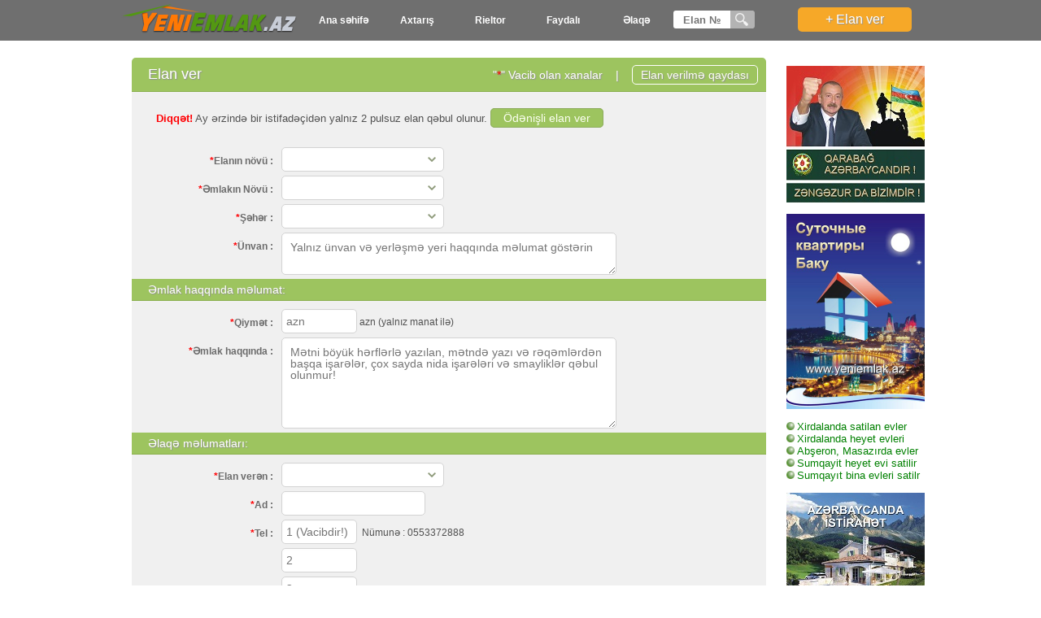

--- FILE ---
content_type: text/html; charset=UTF-8
request_url: https://yeniemlak.az/elan/yeni
body_size: 12442
content:
<!DOCTYPE html PUBLIC "-//W3C//DTD XHTML 1.0 Transitional//EN" "http://www.w3.org/TR/xhtml1/DTD/xhtml1-transitional.dtd">
<html xmlns="http://www.w3.org/1999/xhtml" xml:lang="en" lang="en">
<head>
<meta name="google-site-verification" content="Mar0wh0X1PZ-d0MMRD52UUVJwb_ImWenlH7oSM4rpIA" />
	<meta name="keywords" content="Emlak elanlari ev alqi satqisi kiraye evler Недвижимость аренда квартир Баку купля продажа. Torpaq sahesi heyet baq evi ofis ticaret obyekti 1 2 3 otaqli menzil pulsuz Daşınmaz Əmlak Elanları saytı, mənzillər, şəxsi evlər, torpaq sahələri, ofislər, ticarət obyektləri, villa və.s alqı-satqı və kirayəsi, Сайт бесплатных объявлений недвижимости, купля продажа и аренда, квартиры, дача, новостройки, офисы, земельные участки, объекты в Баку Азербайджане, Ev elanlari, ev elanları, emlak, əmlak, satılır, kirayə, ev, torpaq sahəsi, novostroyka, kirayə verilir, daşınmaz emlak, birja, ev, birja, elan, elanlar, evler, villa, mulk, ticaret, ofis, sexsi ev, dasinmaz emlak, pulsuz, satilir, kiraye, verilir, əmlak, evlər, ticarət, obyekti, şəxsi, daşınmaz, satılır, kirayə, yeni, tikili, bazarı, ofislər, ofisler, həyət, evi, satdığ, torpaq, sahəsi, ərazi, sahesi, arenda, mənzil, menzil, novastroyka, navastroyka, elanlari, elanları, arenda, maqazin, dukan, ev alqi satqi, ev bazari, ev satilir, ev satiram, elanlar sayti, pulsuz elanlar sayti, Azerbaycanda elan sayti, pulsuz ve qeydiyyatsiz elanlar sayti, baki, elan sayti, недвижимость, объявления, бесплатно, продажа, сайт объявлений, земельные участки в баку, дача, новостройка, аренда квартир, купля продажа квартиры, сдам комнату, сдам дачу, офис, офисы, объекты, баку, азербаиджан, виллы, kiraye ev, kirayə ev, kirayə ofis, kirayə həyət evi, kiraye ofis, kiraye heyet evi, kirayə villa, kiraye villa, kiraye bag evi, kirayə bağ evi	
	">

<link rel="shortcut icon" href="/img/icon.ico" type="image/x-icon">
<link rel="stylesheet" type="text/css" href="/style.css" /> 
<meta http-equiv="Content-Type" content="text/html; charset=utf-8" />
<title>YENIEMLAK.AZ Ev alqi satqisi Dasinmaz emlak elanlar kiraye evler Baki Torpaq satilir heyet baq evi ofis ticaret obyekti 1 2 3 otaqli menzil</title> 
<!--<script type="text/javascript" src="/js/jquery.min.js"></script>  -->
	<script src="/js/jquery-1.12.0.min.js"></script>
<script type="text/javascript" src="/js/mask.js"></script>
<script type="text/javascript" src="/js/jquery.validate.js"></script>

<script type="text/javascript" src="/js/photogalery/jquery.mousewheel-3.0.6.pack.js"></script>
<script type="text/javascript" src="/js/photogalery/jquery.fancybox.pack.js?v=2.1.5"></script>
<link rel="stylesheet" href="/js/photogalery/jquery.fancybox.css?v=2.1.5" type="text/css" media="screen" />

<link rel="stylesheet" href="/js/photogalery/jquery.fancybox-thumbs.css?v=1.0.7" type="text/css" media="screen" />
<script type="text/javascript" src="/js/photogalery/jquery.fancybox-thumbs.js?v=1.0.7"></script>
<script>
$(function($){
$('.btn_kod').click(function () {
	if( Number($('#inp_kod').val())){
  document.location.href = "/elan/"+$('#inp_kod').val();
	}
  
});
$('#inp_kod').keypress(function(e) {
    if(e.which == 13 & Number($('#inp_kod').val())) {
        document.location.href = "/elan/"+$('#inp_kod').val();
    }
});	
$('#inp_kod').keypress(function(h){
return 8==h.which||44==h.which||45==h.which||46==h.which||h.which>47&&h.which<58?void 0:!1
});	

})
</script>

	<script type="text/javascript">
  var _gaq = _gaq || [];
  _gaq.push(['_setAccount', 'UA-38955537-1']);
  _gaq.push(['_trackPageview']);

  (function() {
    var ga = document.createElement('script'); ga.type = 'text/javascript'; ga.async = true;
    ga.src = ('https:' == document.location.protocol ? 'https://ssl' : 'http://www') + '.google-analytics.com/ga.js';
    var s = document.getElementsByTagName('script')[0]; s.parentNode.insertBefore(ga, s);
  })();

</script>
</head>
<body>
<div class="header">
<div class="head">
<a href="https://yeniemlak.az"><div class="logo"></div></a> 
<ul class="dropdown">
	 <li class="dropdown-top"><a class="dropdown-top" href="/">Ana səhifə</a></li>
    <li class="dropdown-top"><a class="dropdown-top" href="/axtar">Axtarış</a></li>
    <li class="dropdown-top"><a class="dropdown-top" href="/rieltor">Rieltor</a></li>
<li class="dropdown-top"><a class="dropdown-top" href="">Faydalı</a><ul class="dropdown-inside"><li><a href="/elan-verilme-qaydalari" class="model_list">Elan verilmə qaydaları</a></li><li><a href="/elan-silme-redakte-qaydalari" class="model_list">Elanı silmək və ya düzəliş etmək qaydaları</a></li><li><a href="/seher-rayon-qesebe-kend" class="model_list">Bakı və Abşeron İnzibati ərazi bölgüsü</a></li><li><a href="/odenisli-elan-verilme-qaydasi" class="model_list">Ödənişli elan verilmə qaydası</a></li><li><a href="/emanat-vip" class="model_list">EManat terminalı vasitəsi ilə elanı VİP etmək</a></li><li><a href="/emanat-ireli" class="model_list">EManat terminalı vasitəsi ilə elanı irəli çəkmək</a></li><li><a href="/bakida-evlerin-qiymeti" class="model_list">Bakıda evlərin qiyməti</a></li><li><a href="/ucuz-kiraye-evler" class="model_list">Ucuz kirayə evlər</a></li><li><a href="/axtaris-metro" class="model_list">Axtarış Metro</a></li><li><a href="/kreditle-satilan-evler" class="model_list">Kreditlə Satılan evlər</a></li><li><a href="/qeydiyyatdan-kecme-qaydalari" class="model_list">Qeydiyyatdan kecme qaydalari</a></li><li><a href="/elanin-qebul-olunmasini-yoxla" class="model_list">Elanin qebul olunmasini yoxla</a></li><li><a href="/login" class="model_list"><b>İstifadəçi girişi</b></a></li><li><a href="/Emanatla-istifadeci-odenisi-qaydasi" class="model_list">Emanatla istifadeci odenisi qaydasi</a></li></ul></li>    
    
<li class="dropdown-top"><a href="/elaqe" class="dropdown-top">Əlaqə</a></li>    
    
</ul>
<div class="search-ads">
<input id="inp_kod"  type="text" name="eid" placeholder="Elan №" maxlength="6" /><input class="btn_kod" id="kod" type="button" value=" "/>
</div>
<div class="add-ads">
<a class="link" href="https://yeniemlak.az/elan/yeni">
<input type="button" value="+ Elan ver" />
</a>
</div>
</div>
</div>
<table class="content">
<tr>
<td height="15" width="830"></td>
<td rowspan="2" width="174" align="left" valign="top" height="2000"><br />
</br>
<img src="https://yeniemlak.az/img/banner/qarabaq.jpg" width="170"></a> <br/> <br/><a href="https://yeniemlak.az/bakida-gunluk-kiraye-evler"_blank"><img src="https://yeniemlak.az/img/banner/gunluk_ev.jpg" width="170"></a> <br/> <br/><img src="https://yeniemlak.az/img/banner/Knopka.jpg" width="10">

<a href="https://yeniemlak.az/xirdalanda-satilan-bina-evleri-2023">
<font color="green" size="2.8">
Xirdalanda satilan evler
 
</font></b></br>





<img src="https://yeniemlak.az/img/banner/Knopka.jpg" width="10">

<a href="https://yeniemlak.az/elan/axtar?elan_nov=1&emlak=2&menzil_nov=&qiymet=&qiymet2=&mertebe=&mertebe2=&otaq=&otaq2=&sahe_m=&sahe_m2=&sahe_s=&sahe_s2=&seher%5B%5D=2" target="_blank">
<font color="green" size="2.8">
Xirdalanda heyet evleri
 
</font></b></br>


<img src="https://yeniemlak.az/img/banner/Knopka.jpg" width="10">

<a href="https://yeniemlak.az/elan/axtar?elan_nov=1&emlak=1&menzil_nov=&qiymet=&qiymet2=&mertebe=&mertebe2=&otaq=&otaq2=&sahe_m=&sahe_m2=&sahe_s=&sahe_s2=&seher%5B%5D=1" target="_blank">
<font color="green" size="2.8">
Abşeron, Masazırda evler 
 
</font></b></br>


<img src="https://yeniemlak.az/img/banner/Knopka.jpg" width="10">

<a href="https://yeniemlak.az/elan/axtar?elan_nov=1&emlak=2&menzil_nov=&qiymet=&qiymet2=&mertebe=&mertebe2=&otaq=&otaq2=&sahe_m=&sahe_m2=&sahe_s=&sahe_s2=&seher%5B%5D=57" target="_blank">
<font color="green" size="2.8">
Sumqayit heyet evi satilir


</font></b></br>


<img src="https://yeniemlak.az/img/banner/Knopka.jpg" width="10">

<a href="https://yeniemlak.az/elan/axtar?elan_nov=1&emlak=1&menzil_nov=&qiymet=&qiymet2=&mertebe=&mertebe2=&otaq=&otaq2=&sahe_m=&sahe_m2=&sahe_s=&sahe_s2=&seher%5B%5D=57" target="_blank">
<font color="green" size="2.8">
Sumqayıt bina evleri satilr

 
</font></b> <br/> <br/><a href="https://yeniemlak.az/elan/axtar?elan_nov=3&emlak=2" target="_blank"><img src="https://yeniemlak.az/img/banner/Gunluk Az.JPG" width="170"></a></br>

<img src="https://yeniemlak.az/img/banner/Knopka.jpg" width="10">

<a href="https://yeniemlak.az/elan/axtar?elan_nov=3&emlak=2&menzil_nov=&qiymet=&qiymet2=&mertebe=&mertebe2=&otaq=&otaq2=&sahe_m=&sahe_m2=&sahe_s=&sahe_s2=&seher%5B%5D=7&seher%5B%5D=1" target="_blank">
<font color="green" size="2.8">
Bakı və Abşeronda
 
</font></b></br>


<img src="https://yeniemlak.az/img/banner/Knopka.jpg" width="10">

<a href="https://yeniemlak.az/elan/axtar?elan_nov=3&emlak=0&menzil_nov=&qiymet=&qiymet2=&mertebe=&mertebe2=&otaq=&otaq2=&sahe_m=&sahe_m2=&sahe_s=&sahe_s2=&seher%5B%5D=37" target="_blank">
<font color="green" size="2.8">
Naxçıvanda kiraye evler
 
</font></b></br>



<img src="https://yeniemlak.az/img/banner/Knopka.jpg" width="10">

<a href="https://yeniemlak.az/elan/axtar?elan_nov=3&emlak=0&menzil_nov=&qiymet=&qiymet2=&mertebe=&mertebe2=&otaq=&otaq2=&sahe_m=&sahe_m2=&sahe_s=&sahe_s2=&seher%5B%5D=26&seher%5B%5D=42&seher%5B%5D=50" target="_blank">

<font color="green" size="2,8">
Qəbələ - İsmayıllı - Şamaxı  
 
</font></b></br>


<img src="https://yeniemlak.az/img/banner/Knopka.jpg" width="10">

<a href="https://yeniemlak.az/elan/axtar?elan_nov=3&emlak=0&menzil_nov=&qiymet=&qiymet2=&mertebe=&mertebe2=&otaq=&otaq2=&sahe_m=&sahe_m2=&sahe_s=&sahe_s2=&seher%5B%5D=39&seher%5B%5D=40&seher%5B%5D=52&seher%5B%5D=70" target="_blank">

<font color="green" size="2.8">
Şəki - Qax - Zaqatala
 
</font></b></br>



<img src="https://yeniemlak.az/img/banner/Knopka.jpg" width="10">

<a href="https://yeniemlak.az/elan/axtar?elan_nov=3&emlak=0&menzil_nov=&qiymet=&qiymet2=&mertebe=&mertebe2=&otaq=&otaq2=&sahe_m=&sahe_m2=&sahe_s=&sahe_s2=&seher%5B%5D=44&seher%5B%5D=46&seher%5B%5D=56&seher%5B%5D=62&seher%5B%5D=63&seher%5B%5D=64&seher%5B%5D=65" target="_blank">

<font color="green" size="2.8">
Nabran - Quba - Qusar
 
</font></b></br>


<img src="https://yeniemlak.az/img/banner/Knopka.jpg" width="10">

<a href="https://yeniemlak.az/elan/axtar?elan_nov=3&emlak=0&menzil_nov=&qiymet=&qiymet2=&mertebe=&mertebe2=&otaq=&otaq2=&sahe_m=&sahe_m2=&sahe_s=&sahe_s2=&seher%5B%5D=6&seher%5B%5D=30&seher%5B%5D=31" target="_blank">

<font color="green" size="2.8">
Astara - Lənkəran - Lerik
 
</font></b></br>


 <br/> <br/><a href="https://yeniemlak.az/ucuz-kiraye-evler" target="_blank">
<img src="https://yeniemlak.az/img/banner/ucuz_kiraye.jpg" width="170"></a> <br/> <br/><a href="https://yeniemlak.az/qeydiyyatdan-kecme-qaydalari" target="_blank"><img src="https://yeniemlak.az/img/istban.jpg" width="170"></a> <br/> <br/><a href="https://yeniemlak.az/kreditle-satilan-evler" target="_blank"><img src="https://yeniemlak.az/img/banner/kredit.jpg" width="170"></a> <br/> <br/></td>
</tr>
<tr>
<td valign="top" style="padding: 0px 10px 0px 10px; min-height:1500px;">
<script type="text/javascript" src="/js/geolocation.js"></script>
<script type="text/javascript" src="/js/map.js"></script>
<link href="/css/dropzone.css" type="text/css" rel="stylesheet" />
<script src="/js/dropzone.js"></script>
<script>

	
$(document).ready(function($) {

$('.form')[0].reset();
//-----------------------------validation	
$('.form').validate({

       rules:{
            elan_nov:{
                required: true
            },
			emlak:{
                required: true
            },
			seher:{
                required: true
            },
			rayon:{
                required: true
            },
			unvan:{
                required: true,
				maxlength: 110
            },
			menzil_nov:{
                required: true
            },
			mertebe_sayi:{
                required: true
            },
			mertebe:{
                required: true
            },
			otaq:{
                required: true
            },
			sahe_m:{
                required: true
            },
			sahe_s:{
                required: true
            },
			qiymet:{
                required: true,
				number: true
            },
			sened:{
                required: true
            },
			emlak_haq:{
                required: true
            },
			elan_veren:{
                required: true
            },
			ad:{
                required: true
            },
			tel1:{
                required: true,
				number: true,
				minlength: 10,
				maxlength: 10
            },
			tel2:{
				number: true,
				minlength: 10,
				maxlength: 10
            },
			tel3:{
				number: true,
				minlength: 10,
				maxlength: 10
            },
			tel4:{
				number: true,
				minlength: 10,
				maxlength: 10
            }
       },

       messages:{

            elan_nov:{
                required: "Elanın növünü seçmək vacibdir!"
            },
			emlak:{
                required: "Əmlakın növünü seçmək vacibdir!"
            },
			seher:{
                required: "Şəhəri seçmək vacibdir!"
            },
			rayon:{
                required: "Rayonu seçmək vacibdir!"
            },
			unvan:{
                required: "Yerləşmə yeri haqqında<br/>məlumat vacibdir!",
				maxlength: jQuery.validator.format("Ünvan xanasına maksimum 110 simvol və yalnız ünvan haqqında məlumat qeyd olunmalıdır!")
            },
			menzil_nov:{
                required: "Binanın növünü seçmək vacibdir!"
            },
			mertebe_sayi:{
                required: "Əmlakın mərtəbə sayını seçmək vacibdir!"
            },
			mertebe:{
                required: "Əmlakın yerləşdiyi mərtəbəni seçmək vacibdir!"
            },
			otaq:{
                required: "Əmlakın otaq sayını seçmək vacibdir!"
            },
			sahe_m:{
                required: "Əmlakın sahəsini qeyd etmək vacibdir!"
            },
			sahe_s:{
                required: "Əmlakın torpaq sahəsini qeyd etmək vacibdir!"
            },
			qiymet:{
                required: "Əmlakın qiymətini qeyd etmək vacibdir!",
				number: jQuery.validator.format("Qiymət düzgün qeyd olunmayıb!")
            }
			,
			sened:{
                required: "Əmlakın sənədini seçmək vacibdir!"
            },
			emlak_haq:{
                required: "Əmlak haqqında ətraflı<br/>məlumat qeyd edin!"
            },
			elan_veren:{
                required: "Elan verəni seçmək vacibdir!"
            },
			ad:{
                required: "Elan verənin adını qeyd edin!"
            },
			tel1:{
                required: "Ən azı bir telefon nömrəsi qeyd olunmalıdır!",
				number: jQuery.validator.format("Nömrə səhvdir! Nümunə : 0553372888"),
				minlength: jQuery.validator.format("Nömrə səhvdir! Nümunə : 0553372888"),
				maxlength: jQuery.validator.format("Nömrə səhvdir! Nümunə : 0553372888")
            },
			tel2:{
				number: jQuery.validator.format("Nömrə səhvdir! Nümunə : 0553372888"),
				minlength: jQuery.validator.format("Nömrə səhvdir! Nümunə : 0553372888"),
				maxlength: jQuery.validator.format("Nömrə səhvdir! Nümunə : 0553372888")
            },
			tel3:{
				number: jQuery.validator.format("Nömrə səhvdir! Nümunə : 0553372888"),
				minlength: jQuery.validator.format("Nömrə səhvdir! Nümunə : 0553372888"),
				maxlength: jQuery.validator.format("Nömrə səhvdir! Nümunə : 0553372888")
            },
			tel4:{
				number: jQuery.validator.format("Nömrə səhvdir! Nümunə : 0553372888"),
				minlength: jQuery.validator.format("Nömrə səhvdir! Nümunə : 0553372888"),
				maxlength: jQuery.validator.format("Nömrə səhvdir! Nümunə : 0553372888")
            }

       },
	   
	   submitHandler: function(form) {
		   if ($('#seher').val() == '7' && $('#rayon_v').val() == '') {alert('Rayonu seçmək vacibdir!');}else{ 
     $('#submit').val('Elan yüklənir! Xaiş edirik gözləyin');
	$('#submit').prop('disabled', true);
     form.submit();}
   }

    });
//-----------------------------validation end	

$('.upload').click(function(){
	var n = $('.img-box').length;
	if(n<26){
	$('#file').click();
	}
	else
	{
		alert('Maksimum 25 şəkil yüklənə bilər');
	}
});		
	
$('body').on('click','#uplbtn',function () {
var n = $('.dz-preview').length;
	if(n<41){
		
if( document.createEvent ) {
    var evt = document.createEvent("MouseEvents");  
    evt.initMouseEvent("click", true, true, window, 0, 0, 0, 0, 0, false, false, false, false, 0, null);  
    document.getElementById('my-dropzone').dispatchEvent(evt);
} else if( document.createEventObject ) { // For IE 8 and below
    var evObj = document.createEventObject();
    document.getElementById('my-dropzone').fireEvent('onclick', evObj);
}
	loadphoto();
}
	else
	{
		alert('Maksimum 40 şəkil yüklənə bilər');
	}	
	
});	
	
$('body').on('click','#submit',function () {
	if($('.dz-preview').length>$('.dz-success').length){
	alert('Xahiş edirik şəkillərin tam yüklənməsini gözləyin.');
	return false;
	}
	loadphoto();
});
	
$('body').on('click','.up',function () {
  $(this).parents('.dz-preview').insertBefore($(this).parents('.dz-preview').prev());
  loadphoto();
});
$('body').on('click','.down',function () {
  $(this).parents('.dz-preview').insertAfter($(this).parents('.dz-preview').next());
  loadphoto();
});
$('body').on('click','.rotate',function () {
	var file=$(this).parents('.dz-preview').children('.dz-image').children('.image').attr('alt');
	var box=$(this).parents('.dz-preview');
	$(box).html('<div class="dz-processing dz-image-preview"><img src="/img/load.gif" height="30"></div>');
	$.ajax({
        url: 'https://yeniemlak.az/rotate-img?rotatefiles',
        type: 'POST',
        data: {'file':file},
        cache: false,
        dataType: 'json',
        success: function( respond, textStatus, jqXHR ){
		if( typeof respond.error === 'undefined' ){
			if(respond.status==1){
				$(box).html('<div class="dz-image"><img class="image" data-dz-thumbnail alt="'+file+'" src="/get-temp/'+respond.file+'" ></div><div class="up"></div><div class="down"></div><div class="rotate"></div><div class="trash"></div>');
				loadphoto();
			}
			else
			{
				alert('silinmədi');
				$(box).remove();
				loadphoto();
			}
			
		}
			else
			{
			alert(respond.error);
			$(box).remove();
			loadphoto();
            }
        },
		error: function( jqXHR, textStatus, errorThrown ){
		alert('Səhv!');
		$(box).remove();
		loadphoto();
		}
    });	
});	
$('body').on('click','.trash',function () {
	var file=$(this).parents('.dz-preview').children('.dz-image').children('.image').attr('alt');
	var box=$(this).parents('.dz-preview');
	$(box).remove();
	$.ajax({
        url: 'https://yeniemlak.az/remove-img?removefiles',
        type: 'POST',
        data: {'file':file},
        cache: false,
        dataType: 'json',
        success: function( respond, textStatus, jqXHR ){loadphoto();},
		error: function( jqXHR, textStatus, errorThrown ){loadphoto();}
    });	
});
$('#rayon,#menteqe,#metro,#menzil_nov,#mertebe_sayi,#mertebe,#otaq,#sahe_m,#sahe_s,#kredit,#sened,#gosterici,#user').hide();
$('#qiymet,#sahe_s input,#sahe_m input').keypress(function(h){
return 8==h.which||44==h.which||45==h.which||46==h.which||h.which>47&&h.which<58?void 0:!1
});	

$('#tel1,#tel2,#tel3,#tel4').keypress(function (e) {
     if (e.which != 8 && e.which != 0 && (e.which < 48 || e.which > 57)) {
               return false;
    }
   });


});
$(function($){
	$('#elan_nov').change(function(){
	if ($(this).val() == 1) { 
	$('#kredit').show(200);
	$('#sened').show(200);
	}
	else
	{
	$('#kredit').hide(200);
	$('#sened').hide(200);
	}
	return false;
	});
	$('#elan_veren').change(function(){
	if ($(this).val() == 2) { 
	$('#user').show(200);
	}
	else
	{
	$('#user').hide(200);
	}
	return false;
	});
 	$('#emlak').change(function(){
	
	if ($(this).val() == 1) { 
	$('#menzil_nov').show(200);
	$('#mertebe_sayi').show(200);
	$('#mertebe').show(200);
	$('#otaq').show(200);
	$('#sahe_m').show(200);
	$('#sahe_s').hide(200);
	$('#gosterici').show(200);
	}
	else if($(this).val() == 2){
	$('#menzil_nov').hide(200);
	$('#mertebe_sayi').show(200);
	$('#mertebe').hide(200);
	$('#otaq').show(200);
	$('#sahe_m').show(200);
	$('#sahe_s').show(200);
	$('#gosterici').show(200);
	}
	else if($(this).val() == 3){
	$('#menzil_nov').hide(200);
	$('#mertebe_sayi').hide(200);
	$('#mertebe').hide(200);
	$('#otaq').hide(200);
	$('#sahe_m').hide(200);
	$('#sahe_s').show(200);
	$('#gosterici').hide(200);
	}
	else if($(this).val() == 4){
	$('#menzil_nov').hide(200);
	$('#mertebe_sayi').show(200);
	$('#mertebe').show(200);
	$('#otaq').show(200);
	$('#sahe_m').show(200);
	$('#sahe_s').show(200);
	$('#gosterici').show(200);
	}
	else if($(this).val() == 5){
	$('#menzil_nov').hide(200);
	$('#mertebe_sayi').show(200);
	$('#mertebe').show(200);
	$('#otaq').show(200);
	$('#sahe_m').show(200);
	$('#sahe_s').hide(200);
	$('#gosterici').show(200);
	}
	else if($(this).val() == 6){
	$('#menzil_nov').hide(200);
	$('#mertebe_sayi').hide(200);
	$('#mertebe').hide(200);
	$('#otaq').hide(200);
	$('#sahe_m').show(200);
	$('#sahe_s').hide(200);
	$('#gosterici').show(200);
	}
	else if($(this).val() == 7){
	$('#menzil_nov').hide(200);
	$('#mertebe_sayi').hide(200);
	$('#mertebe').hide(200);
	$('#otaq').hide(200);
	$('#sahe_m').show(200);
	$('#sahe_s').hide(200);
	$('#gosterici').show(200);
	}
	else
	{
	$('#menzil_nov').hide(200);
	$('#mertebe_sayi').hide(200);
	$('#mertebe').hide(200);
	$('#otaq').hide(200);
	$('#sahe_m').hide(200);
	$('#sahe_s').hide(200);
	$('#gosterici').hide(200);
	}
   return false;
  });
	
	$('#seher').change(function(){	
	$('#rayon').hide();
	$('#rayon_v').html('');
	$('#menteqe').hide();
	$('#menteqe_v').html('');
	if ($(this).val() == 7){$('#metro').show(200);}else{$('#metro').hide(200);}	if ($(this).val() == 7){
			$('#rayon').show(200); 
			$('#rayon_v').html('');
			$("#rayon_v").append(new Option("", ""));	$("#rayon_v").append(new Option("Binəqədi rayonu", "1"));$("#rayon_v").append(new Option("Nizami rayonu", "2"));$("#rayon_v").append(new Option("Nərimanov rayonu", "3"));$("#rayon_v").append(new Option("Nəsimi rayonu", "4"));$("#rayon_v").append(new Option("Qaradağ rayonu", "5"));$("#rayon_v").append(new Option("Sabunçu rayonu", "6"));$("#rayon_v").append(new Option("Suraxanı rayonu", "7"));$("#rayon_v").append(new Option("Səbail rayonu", "8"));$("#rayon_v").append(new Option("Xətai rayonu", "9"));$("#rayon_v").append(new Option("Yasamal rayonu", "11"));$("#rayon_v").append(new Option("Xəzər rayonu", "10"));$("#rayon_v").append(new Option("PirAllahı rayonu", "36"));}if ($(this).val() == 1){
			$('#rayon').show(200); 
			$('#rayon_v').html('');
			$("#rayon_v").append(new Option("", ""));	$("#rayon_v").append(new Option("Qurtuluş 93", "108"));$("#rayon_v").append(new Option("Gencler seherciyi", "109"));$("#rayon_v").append(new Option("Yeni Baki", "110"));$("#rayon_v").append(new Option("Aşağı Güzdək", "17"));$("#rayon_v").append(new Option("Ceyranbatan qəs.", "28"));$("#rayon_v").append(new Option("Digah", "29"));$("#rayon_v").append(new Option("Fatmayı", "18"));$("#rayon_v").append(new Option("Goradil", "19"));$("#rayon_v").append(new Option("Güzdək", "20"));$("#rayon_v").append(new Option("Hökməli", "21"));$("#rayon_v").append(new Option("Masazır", "22"));$("#rayon_v").append(new Option("Mehdiabad", "23"));$("#rayon_v").append(new Option("Məhəmmədli", "27"));$("#rayon_v").append(new Option("Novxanı", "24"));$("#rayon_v").append(new Option("Qobu", "25"));$("#rayon_v").append(new Option("Saray", "26"));$("#rayon_v").append(new Option("Atyalı", "111"));$("#rayon_v").append(new Option("Pirəküşkül", "112"));$("#rayon_v").append(new Option("Nübar qəsəbəsi", "116"));}if ($(this).val() == 57){
			$('#rayon').show(200); 
			$('#rayon_v').html('');
			$("#rayon_v").append(new Option("", ""));	$("#rayon_v").append(new Option("1-ci mikrorayon", "47"));$("#rayon_v").append(new Option("2-ci mikrorayon", "48"));$("#rayon_v").append(new Option("3-cü mikrorayon", "49"));$("#rayon_v").append(new Option("4-cü mikrorayon", "50"));$("#rayon_v").append(new Option("5-ci mikrorayon", "51"));$("#rayon_v").append(new Option("6-cı mikrorayon", "52"));$("#rayon_v").append(new Option("8-ci mikrorayon", "53"));$("#rayon_v").append(new Option("9-cu mikrorayon", "54"));$("#rayon_v").append(new Option("10-cu mikrorayon", "55"));$("#rayon_v").append(new Option("11-ci mikrorayon", "56"));$("#rayon_v").append(new Option("12-ci mikrorayon", "57"));$("#rayon_v").append(new Option("13-cü mikrorayon", "58"));$("#rayon_v").append(new Option("16-cı mikrorayon", "59"));$("#rayon_v").append(new Option("17-ci mikrorayon", "60"));$("#rayon_v").append(new Option("18-ci mikrorayon", "61"));$("#rayon_v").append(new Option("20-ci mikrorayon", "62"));$("#rayon_v").append(new Option("21-ci mikrorayon", "63"));$("#rayon_v").append(new Option("1-ci məhəllə", "64"));$("#rayon_v").append(new Option("2-ci məhəllə", "65"));$("#rayon_v").append(new Option("3-cü məhəllə", "66"));$("#rayon_v").append(new Option("4-cü məhəllə", "67"));$("#rayon_v").append(new Option("5-ci məhəllə", "68"));$("#rayon_v").append(new Option("7-ci məhəllə", "69"));$("#rayon_v").append(new Option("8-ci məhəllə", "70"));$("#rayon_v").append(new Option("9-cu məhəllə", "107"));$("#rayon_v").append(new Option("12-ci məhəllə", "71"));$("#rayon_v").append(new Option("13-cü məhəllə", "72"));$("#rayon_v").append(new Option("14-cü məhəllə", "73"));$("#rayon_v").append(new Option("15-ci məhəllə", "74"));$("#rayon_v").append(new Option("16-cı məhəllə", "75"));$("#rayon_v").append(new Option("17-ci məhəllə", "76"));$("#rayon_v").append(new Option("18-ci məhəllə", "77"));$("#rayon_v").append(new Option("19-cu məhəllə", "78"));$("#rayon_v").append(new Option("20-ci məhəllə", "79"));$("#rayon_v").append(new Option("21-ci məhəllə", "80"));$("#rayon_v").append(new Option("22-ci məhəllə", "81"));$("#rayon_v").append(new Option("23-cü məhəllə", "82"));$("#rayon_v").append(new Option("24-cü məhəllə", "83"));$("#rayon_v").append(new Option("25-ci məhəllə", "84"));$("#rayon_v").append(new Option("26-cı məhəllə", "85"));$("#rayon_v").append(new Option("29-cu məhəllə", "86"));$("#rayon_v").append(new Option("30-cu məhəllə", "87"));$("#rayon_v").append(new Option("34-cü məhəllə", "88"));$("#rayon_v").append(new Option("36-cı məhəllə", "89"));$("#rayon_v").append(new Option("40-cı məhəllə", "90"));$("#rayon_v").append(new Option("41-ci məhəllə", "91"));$("#rayon_v").append(new Option("42-ci məhəllə", "92"));$("#rayon_v").append(new Option("43-cü məhəllə", "93"));$("#rayon_v").append(new Option("44-cü məhəllə", "94"));$("#rayon_v").append(new Option("45-ci məhəllə", "95"));$("#rayon_v").append(new Option("46-cı məhəllə", "96"));$("#rayon_v").append(new Option("47-ci məhəllə", "97"));$("#rayon_v").append(new Option("48-ci məhəllə", "98"));$("#rayon_v").append(new Option("49-cu məhəllə", "99"));$("#rayon_v").append(new Option("50-ci məhəllə", "113"));$("#rayon_v").append(new Option("51-ci məhəllə", "100"));$("#rayon_v").append(new Option("52-ci məhəllə", "101"));$("#rayon_v").append(new Option("76-cı məhəllə", "102"));$("#rayon_v").append(new Option("Birləşmiş məhəllə", "104"));$("#rayon_v").append(new Option("Sumqayıt şəh.", "16"));$("#rayon_v").append(new Option("Sumqayıt Bulvarı", "114"));$("#rayon_v").append(new Option("St.Sumqayıt", "45"));$("#rayon_v").append(new Option("İnsaatçılar qəs.", "103"));$("#rayon_v").append(new Option("Kotec qəs.", "39"));$("#rayon_v").append(new Option("Qurd dərəsi", "42"));$("#rayon_v").append(new Option("Yaşıl dərə", "43"));$("#rayon_v").append(new Option("BTZ bağları", "41"));$("#rayon_v").append(new Option("Xəzər bağları", "46"));$("#rayon_v").append(new Option("Corat bağları", "44"));$("#rayon_v").append(new Option("Corat köhnə ", "14"));$("#rayon_v").append(new Option("Yeni Corat (Novruz q.) ", "15"));$("#rayon_v").append(new Option("Yaşma bağları", "117"));$("#rayon_v").append(new Option("Hacı Zeynalabdin", "12"));$("#rayon_v").append(new Option("Ceyranbatan qəs.", "106"));$("#rayon_v").append(new Option("Novxanı bağ massivi", "118"));}	return false;
	});
	$('#rayon_v').change(function(){	
	$('#menteqe').hide();
	$('#menteqe_v').html('');
	if ($(this).val() == 1){
			$('#menteqe').show(200); 
			$('#menteqe_v').html('');
			$("#menteqe_v").append(new Option("Yoxdur", ""));
			$("#menteqe_v").append(new Option("28 may qəs.", "1"));$("#menteqe_v").append(new Option("6-cı mikrorayon", "2"));$("#menteqe_v").append(new Option("7-ci mikrorayon", "3"));$("#menteqe_v").append(new Option("8-ci mikrorayon", "4"));$("#menteqe_v").append(new Option("9-cu mikrorayon", "5"));$("#menteqe_v").append(new Option("Biləcəri qəs.", "6"));$("#menteqe_v").append(new Option("Binəqədi qəs.", "7"));$("#menteqe_v").append(new Option("Çiçək qəs.", "8"));$("#menteqe_v").append(new Option("Rəsulzadə qəs.", "9"));$("#menteqe_v").append(new Option("Sulutəpə qəs.", "10"));$("#menteqe_v").append(new Option("Xocəsən qəs.", "11"));$("#menteqe_v").append(new Option("Dərnəgül", "94"));}if ($(this).val() == 2){
			$('#menteqe').show(200); 
			$('#menteqe_v').html('');
			$("#menteqe_v").append(new Option("Yoxdur", ""));
			$("#menteqe_v").append(new Option("8-ci kilometr", "20"));$("#menteqe_v").append(new Option("Keşlə qəs.", "21"));}if ($(this).val() == 3){
			$('#menteqe').show(200); 
			$('#menteqe_v').html('');
			$("#menteqe_v").append(new Option("Yoxdur", ""));
			$("#menteqe_v").append(new Option("Böyükşor qəs.", "12"));$("#menteqe_v").append(new Option("Montin qəs.", "13"));}if ($(this).val() == 4){
			$('#menteqe').show(200); 
			$('#menteqe_v').html('');
			$("#menteqe_v").append(new Option("Yoxdur", ""));
			$("#menteqe_v").append(new Option("1-ci mikrorayon", "14"));$("#menteqe_v").append(new Option("2-ci mikrorayon", "15"));$("#menteqe_v").append(new Option("3-cü mikrorayon", "16"));$("#menteqe_v").append(new Option("4-cü mikrorayon", "17"));$("#menteqe_v").append(new Option("5-ci mikrorayon", "18"));$("#menteqe_v").append(new Option("Kubinka", "19"));}if ($(this).val() == 5){
			$('#menteqe').show(200); 
			$('#menteqe_v').html('');
			$("#menteqe_v").append(new Option("Yoxdur", ""));
			$("#menteqe_v").append(new Option("Baş Ələt qəs.", "24"));$("#menteqe_v").append(new Option("Ceyildağ qəs.", "25"));$("#menteqe_v").append(new Option("Ələt qəs.", "26"));$("#menteqe_v").append(new Option("Heybət qəs.", "27"));$("#menteqe_v").append(new Option("Korgöz qəs.", "28"));$("#menteqe_v").append(new Option("Kotal qəs.", "29"));$("#menteqe_v").append(new Option("Lökbatan şəh.", "30"));$("#menteqe_v").append(new Option("Müşfiqabad qəs.", "31"));$("#menteqe_v").append(new Option("Pirsaat qəs.", "32"));$("#menteqe_v").append(new Option("Puta qəs.", "33"));$("#menteqe_v").append(new Option("Qaradağ qəs.", "34"));$("#menteqe_v").append(new Option("Qarakosa qəs.", "35"));$("#menteqe_v").append(new Option("Qızıldaş qəs.", "36"));$("#menteqe_v").append(new Option("Qobustan şəh.", "37"));$("#menteqe_v").append(new Option("Sahil qəs.", "38"));$("#menteqe_v").append(new Option("Səngəçal qəs.", "39"));$("#menteqe_v").append(new Option("Şıxlar qəs.", "40"));$("#menteqe_v").append(new Option("Şonqar qəs.", "41"));$("#menteqe_v").append(new Option("Şubani qəs.", "42"));$("#menteqe_v").append(new Option("Ümid qəs.", "43"));$("#menteqe_v").append(new Option("Yeni Ələt qəs.", "44"));}if ($(this).val() == 6){
			$('#menteqe').show(200); 
			$('#menteqe_v').html('');
			$("#menteqe_v").append(new Option("Yoxdur", ""));
			$("#menteqe_v").append(new Option("Bakıxanov qəs.", "45"));$("#menteqe_v").append(new Option("Balaxanı qəs.", "46"));$("#menteqe_v").append(new Option("Bilgəh qəs.", "47"));$("#menteqe_v").append(new Option("Kürdəxanı qəs.", "48"));$("#menteqe_v").append(new Option("Məştağa qəs.", "49"));$("#menteqe_v").append(new Option("Nardaran qəs.", "50"));$("#menteqe_v").append(new Option("Pirşağı qəs.", "51"));$("#menteqe_v").append(new Option("Ramana qəs.", "52"));$("#menteqe_v").append(new Option("Sabunçu qəs.", "53"));$("#menteqe_v").append(new Option("Savalan qəs.", "54"));$("#menteqe_v").append(new Option("Yeni Ramana", "55"));$("#menteqe_v").append(new Option("Zabrat qəs.", "56"));$("#menteqe_v").append(new Option("Albalı qəs.", "95"));$("#menteqe_v").append(new Option("Sea Breeze", "97"));}if ($(this).val() == 7){
			$('#menteqe').show(200); 
			$('#menteqe_v').html('');
			$("#menteqe_v").append(new Option("Yoxdur", ""));
			$("#menteqe_v").append(new Option("Bahar qəs.", "61"));$("#menteqe_v").append(new Option("Bülbülə qəs.", "62"));$("#menteqe_v").append(new Option("Dədə Qorqud qəs.", "63"));$("#menteqe_v").append(new Option("Əmircan qəs.", "64"));$("#menteqe_v").append(new Option("Hövsan qəs.", "65"));$("#menteqe_v").append(new Option("Qaraçuxur qəs.", "67"));$("#menteqe_v").append(new Option("Suraxanı qəs.", "68"));$("#menteqe_v").append(new Option("Yeni Günəşli qəs.", "69"));$("#menteqe_v").append(new Option("Yeni Suraxanı qəs.", "70"));$("#menteqe_v").append(new Option("Zığ qəs.", "71"));$("#menteqe_v").append(new Option("Qum adası", "96"));}if ($(this).val() == 8){
			$('#menteqe').show(200); 
			$('#menteqe_v').html('');
			$("#menteqe_v").append(new Option("Yoxdur", ""));
			$("#menteqe_v").append(new Option("20-ci sahə", "57"));$("#menteqe_v").append(new Option("Badamdar qəs.", "58"));$("#menteqe_v").append(new Option("Bayıl qəs.", "59"));$("#menteqe_v").append(new Option("Bibi Heybət qəs.", "60"));$("#menteqe_v").append(new Option("İçəri şəhər", "92"));}if ($(this).val() == 9){
			$('#menteqe').show(200); 
			$('#menteqe_v').html('');
			$("#menteqe_v").append(new Option("Yoxdur", ""));
			$("#menteqe_v").append(new Option("UPD", "22"));$("#menteqe_v").append(new Option("NZS", "23"));$("#menteqe_v").append(new Option("Köhnə günəşli qəs.", "66"));$("#menteqe_v").append(new Option("Əhmədli", "72"));$("#menteqe_v").append(new Option("H.Aslanov qəs.", "73"));$("#menteqe_v").append(new Option("Ağ şəhər", "74"));}if ($(this).val() == 11){
			$('#menteqe').show(200); 
			$('#menteqe_v').html('');
			$("#menteqe_v").append(new Option("Yoxdur", ""));
			$("#menteqe_v").append(new Option("Alatava", "89"));$("#menteqe_v").append(new Option("Yasamal qəs.", "90"));$("#menteqe_v").append(new Option("Yeni Yasamal qəs.", "91"));}if ($(this).val() == 10){
			$('#menteqe').show(200); 
			$('#menteqe_v').html('');
			$("#menteqe_v").append(new Option("Yoxdur", ""));
			$("#menteqe_v").append(new Option("Binə qəs.", "75"));$("#menteqe_v").append(new Option("Buzovna", "76"));$("#menteqe_v").append(new Option("Dübəndi", "78"));$("#menteqe_v").append(new Option("Mərdəkan", "80"));$("#menteqe_v").append(new Option("Qala", "82"));$("#menteqe_v").append(new Option("Şağan", "83"));$("#menteqe_v").append(new Option("Şimal qres", "84"));$("#menteqe_v").append(new Option("Şüvəlan", "85"));$("#menteqe_v").append(new Option("Türkan", "86"));$("#menteqe_v").append(new Option("Zaqulba", "87"));$("#menteqe_v").append(new Option("Zirə", "88"));}if ($(this).val() == 36){
			$('#menteqe').show(200); 
			$('#menteqe_v').html('');
			$("#menteqe_v").append(new Option("Yoxdur", ""));
			$("#menteqe_v").append(new Option("Çilov qəs.", "77"));$("#menteqe_v").append(new Option("Gürgən", "79"));$("#menteqe_v").append(new Option("PirAllahı", "81"));}	return false;
	});
	});	
function loadphoto(){
	var photos='';
	var s='';
	$('#my-dropzone .dz-preview .dz-image img').each(function () {
		photos += s+$(this).attr('alt');
		s=',';
	});
	$('#foto').val(photos);
}
</script>

<table align="center" cellpadding="0" cellspacing="0" width="90%">
<tr> 
<td>
<form action="/elan/post" method="post" class="form" id="mainsend">
    <h1>Elan ver  <span>"<r>*</r>" Vacib olan xanalar &nbsp;&nbsp; | &nbsp;&nbsp; <a href="/elan-verilme-qaydalari" target="_blank">Elan verilmə qaydası</a></span></h1><br>

    <note><font size="2"><b><r>Diqqət!</r></b> Ay ərzində bir istifadəçidən yalnız 2 pulsuz elan qəbul olunur. </font><a href="https://yeniemlak.az/odenisli-elan-verilme-qaydasi" target="_blank" class="link-button">Ödənişli elan ver</a></note><br><br><br>


    <label>
        <span><r>*</r>Elanın növü :</span>
        <select name="elan_nov" id="elan_nov" class="bselect">
        <option value=""></option>
        <option value="1">Satılır</option>
        <option value="2">Kirayə Aylıq</option>
        <option value="3">Kirayə Günlük</option>
		</select>
    </label>
    
    <label>
        <span><r>*</r>Əmlakın Növü :</span>
        <select name="emlak" id="emlak" class="bselect">
        <option value=""></option>
                <option value="1">Bina evi menzil</option>
                <option value="2">Həyət evi / Villa</option>
                <option value="3">Torpaq sahəsi</option>
                <option value="4">Obyekt</option>
                <option value="5">Ofis</option>
                <option value="6">Qaraj</option>
                <option value="7">Digər</option>
                </select>
    </label>
    
    <label>
        <span><r>*</r>Şəhər :</span>
        <select name="seher" id="seher" class="bselect">
        <option value=""></option>
                <option value="7">Bakı</option>
                <option value="1">Abşeron</option>
                <option value="2">Xırdalan ş.</option>
                <option value="57">Sumqayıt</option>
                <option value="18">Gəncə</option>
                <option value="3">Ağdaş</option>
                <option value="4">Ağstafa</option>
                <option value="5">Ağsu</option>
                <option value="6">Astara</option>
                <option value="8">Balakən</option>
                <option value="9">Bərdə</option>
                <option value="10">Beyləqan</option>
                <option value="11">Biləsuvar</option>
                <option value="12">Cəbrayıl</option>
                <option value="13">Cəlilabad</option>
                <option value="14">Daşkəsən</option>
                <option value="15">Dəliməmmədli</option>
                <option value="16">Füzuli</option>
                <option value="17">Gədəbəy</option>
                <option value="19">Goranboy</option>
                <option value="20">Göyçay</option>
                <option value="21">Göygöl</option>
                <option value="22">Göytəpə</option>
                <option value="23">Hacıqabul</option>
                <option value="24">Horadiz</option>
                <option value="25">İmişli</option>
                <option value="26">İsmayıllı</option>
                <option value="27">Kəlbəcər</option>
                <option value="28">Kürdəmir</option>
                <option value="29">Laçın</option>
                <option value="30">Lənkəran</option>
                <option value="31">Lerik</option>
                <option value="32">Liman</option>
                <option value="33">Masallı</option>
                <option value="34">Mingəçevir</option>
                <option value="36">Naftalan</option>
                <option value="37">Naxçıvan MR</option>
                <option value="38">Neftçala</option>
                <option value="39">Oğuz</option>
                <option value="40">Qax</option>
                <option value="41">Qazax</option>
                <option value="42">Qəbələ</option>
                <option value="43">Qobustan</option>
                <option value="44">Quba</option>
                <option value="45">Qubadlı</option>
                <option value="46">Qusar</option>
                <option value="47">Saatlı</option>
                <option value="48">Sabirabad</option>
                <option value="49">Şabran</option>
                <option value="50">Şamaxı</option>
                <option value="51">Samux</option>
                <option value="52">Şəki</option>
                <option value="53">Salyan</option>
                <option value="54">Şəmkir</option>
                <option value="55">Şirvan</option>
                <option value="56">Siyəzən</option>
                <option value="58">Şuşa</option>
                <option value="59">Tərtər</option>
                <option value="60">Tovuz</option>
                <option value="61">Ucar</option>
                <option value="62">Xaçmaz</option>
                <option value="63">Xaçmaz / Xudat</option>
                <option value="64">Xaçmaz / Nabran</option>
                <option value="65">Xızı</option>
                <option value="66">Xocavənd</option>
                <option value="67">Ağcəbədi</option>
                <option value="68">Yardımlı</option>
                <option value="69">Yevlax</option>
                <option value="70">Zaqatala</option>
                <option value="71">Zəngilan</option>
                <option value="72">Zərdab</option>
                <option value="73">Ağdam</option>
                </select>
    </label> 
     <label id="rayon">
        <span><r>*</r>Rayon :</span>
        <select name="rayon" id="rayon_v" class="bselect">
		</select>
    </label>   
     <label id="menteqe">
        <span>Məntəqə :</span>
        <select name="menteqe" id="menteqe_v" class="bselect">
		</select>
    </label> 
     <label id="metro">
        <span>Metro :</span>
        <select name="metro" id="metro_v" class="bselect">
        <option value="0"></option>
                <option value="1">Həzi Aslanov </option>
                <option value="2">Əhmədli</option>
                <option value="3">Xalqlar Dostluğu</option>
                <option value="4">Neftçilər</option>
                <option value="5">Qara Qarayev</option>
                <option value="6">Koroğlu</option>
                <option value="7">Ulduz</option>
                <option value="8">Nəriman Nərimanov</option>
                <option value="9">Gənclik</option>
                <option value="10">28 May</option>
                <option value="11">Nizami</option>
                <option value="12">Elmlər Akademiyası</option>
                <option value="13">İnşaatçılar</option>
                <option value="14">20 Yanvar</option>
                <option value="15">Memar Əcəmi</option>
                <option value="16">Nəsimi</option>
                <option value="17">Azadlıq prospekti</option>
                <option value="18">Cəfər Cabbarlı</option>
                <option value="19"> Xətai</option>
                <option value="20">Sahil</option>
                <option value="21">İçəri Şəhər</option>
                <option value="22">Bakmil</option>
                <option value="23">Dərnəgül</option>
                <option value="24">Avtovağzal</option>
                <option value="25">8 Noyabr</option>
                <option value="26">Xocəsən</option>
                </select>
    </label> 
     <label>
        <span><r>*</r>Ünvan :</span>
        <textarea name="unvan" placeholder="Yalnız ünvan və yerləşmə yeri haqqında məlumat göstərin" style="height: 40px;"></textarea>
    </label> 
        <H2>Əmlak haqqında məlumat:</H2>
    
    <label id="menzil_nov">
        <span><r>*</r>Binanın növü :</span>
        <select name="menzil_nov" class="bselect">
        <option value=""></option>
                <option value="1">Yeni tikili</option>
                <option value="2">Köhnə tikili</option>
                </select>
    </label> 
     <label id="mertebe_sayi">
        <span><r>*</r>Mərtəbə sayı :</span>
        <select name="mertebe_sayi" class="mselect">
        <option value=""> </option>
                <option value="1">1</option>
                <option value="2">2</option>
                <option value="3">3</option>
                <option value="4">4</option>
                <option value="5">5</option>
                <option value="6">6</option>
                <option value="7">7</option>
                <option value="8">8</option>
                <option value="9">9</option>
                <option value="10">10</option>
                <option value="11">11</option>
                <option value="12">12</option>
                <option value="13">13</option>
                <option value="14">14</option>
                <option value="15">15</option>
                <option value="16">16</option>
                <option value="17">17</option>
                <option value="18">18</option>
                <option value="19">19</option>
                <option value="20">20</option>
                <option value="21">21</option>
                <option value="22">22</option>
                <option value="23">23</option>
                <option value="24">24</option>
                <option value="25">25</option>
                <option value="26">26</option>
                <option value="27">27</option>
                <option value="28">28</option>
                <option value="29">29</option>
                <option value="30">30</option>
                <option value="31">30+</option>
        </select>
    </label>
    
      <label id="mertebe">
        <span><r>*</r>Yerləşdiyi mərtəbə :</span>
        <select name="mertebe" class="mselect">
        <option value=""> </option>
                <option value="1">1</option>
                <option value="2">2</option>
                <option value="3">3</option>
                <option value="4">4</option>
                <option value="5">5</option>
                <option value="6">6</option>
                <option value="7">7</option>
                <option value="8">8</option>
                <option value="9">9</option>
                <option value="10">10</option>
                <option value="11">11</option>
                <option value="12">12</option>
                <option value="13">13</option>
                <option value="14">14</option>
                <option value="15">15</option>
                <option value="16">16</option>
                <option value="17">17</option>
                <option value="18">18</option>
                <option value="19">19</option>
                <option value="20">20</option>
                <option value="21">21</option>
                <option value="22">22</option>
                <option value="23">23</option>
                <option value="24">24</option>
                <option value="25">25</option>
                <option value="26">26</option>
                <option value="27">27</option>
                <option value="28">28</option>
                <option value="29">29</option>
                <option value="30">30</option>
                <option value="31">30+</option>
        </select>
    </label>
    
     <label id="otaq">
        <span><r>*</r>Otaq sayı :</span>
        <select name="otaq" class="mselect">
        <option value="0"> </option>
                <option value="1">1</option>
                <option value="2">2</option>
                <option value="3">3</option>
                <option value="4">4</option>
                <option value="5">5</option>
                <option value="6">6</option>
                <option value="7">7</option>
                <option value="8">8</option>
                <option value="9">9</option>
                <option value="10">10</option>
                <option value="11">11</option>
                <option value="12">12</option>
                <option value="13">13</option>
                <option value="14">14</option>
                <option value="15">15</option>
                <option value="16">15+</option>
        </select>
    </label>
    
   
    
    
    <label id="sahe_m">
        <span><r>*</r>Tikili sahəsi :</span>
        <input type="text" class="minput" name="sahe_m" placeholder="kv. m"/><note>&nbsp;kv. m</note>
    </label>
     
    <label id="sahe_s">
        <span><r>*</r>Torpaq sahəsi :</span>
        <input type="text" class="minput" name="sahe_s" placeholder="sot"/><note>&nbsp;sot (məs. 1.5 və ya 1)</note>
    </label>
    
    <label>
        <span><r>*</r>Qiymət :</span>
        <input type="text" class="minput" name="qiymet" placeholder="azn" id="qiymet"/><note>&nbsp;azn (yalnız manat ilə)</note>
    </label>
    
    <label id="kredit" for="none">
        <span>Kredit :</span>
        <input type="checkbox" id="kredit_v" name="kredit" value="1" />
        <label for="kredit_v"><span></span></label>&nbsp;<note>Yalnız kreditdə olan əmlak üçün</note>
    </label>
     
    <label id="sened">
        <span><r>*</r>Əmlakın sənədi :</span>
        <select name="sened" class="bselect">
        <option value=""></option>
                <option value="1">Kupça</option>
                <option value="2">Kupçasız</option>
                </select>
    </label>
    
     
    <label>
        <span><r>*</r>Əmlak haqqında :</span> 
        <textarea name="emlak_haq" placeholder="Mətni böyük hərflərlə yazılan, mətndə yazı və rəqəmlərdən başqa işarələr, çox sayda nida işarələri və smayliklər qəbul olunmur!"></textarea> 
    </label>    
    
    <label id="gosterici" for="none">
        <span>Göstəricilər :</span> 
        <table width="520">
        <tr>
                <td>
        <input type="checkbox" id="g1" name="g1" value="1" />
        <label for="g1"><span></span>Təmirli</label>
        </td>
                <td>
        <input type="checkbox" id="g2" name="g2" value="1" />
        <label for="g2"><span></span>Qaz</label>
        </td>
                <td>
        <input type="checkbox" id="g3" name="g3" value="1" />
        <label for="g3"><span></span>Su</label>
        </td>
                <td>
        <input type="checkbox" id="g4" name="g4" value="1" />
        <label for="g4"><span></span>İşıq</label>
        </td>
                <td>
        <input type="checkbox" id="g5" name="g5" value="1" />
        <label for="g5"><span></span>Telefon</label>
        </td>
        </tr><tr>        <td>
        <input type="checkbox" id="g6" name="g6" value="1" />
        <label for="g6"><span></span>Kabel TV</label>
        </td>
                <td>
        <input type="checkbox" id="g7" name="g7" value="1" />
        <label for="g7"><span></span>Lift</label>
        </td>
                <td>
        <input type="checkbox" id="g8" name="g8" value="1" />
        <label for="g8"><span></span>Seyf Qapı</label>
        </td>
                <td>
        <input type="checkbox" id="g9" name="g9" value="1" />
        <label for="g9"><span></span>PVC pəncərə</label>
        </td>
                <td>
        <input type="checkbox" id="g10" name="g10" value="1" />
        <label for="g10"><span></span>Su çəni</label>
        </td>
        </tr><tr>        <td>
        <input type="checkbox" id="g11" name="g11" value="1" />
        <label for="g11"><span></span>Balkon</label>
        </td>
                <td>
        <input type="checkbox" id="g12" name="g12" value="1" />
        <label for="g12"><span></span>Mərkəzi istilik s</label>
        </td>
                <td>
        <input type="checkbox" id="g13" name="g13" value="1" />
        <label for="g13"><span></span>Kondisioner</label>
        </td>
                <td>
        <input type="checkbox" id="g14" name="g14" value="1" />
        <label for="g14"><span></span>Mətbəx mebeli</label>
        </td>
                <td>
        <input type="checkbox" id="g15" name="g15" value="1" />
        <label for="g15"><span></span>Əşyalı</label>
        </td>
        </tr><tr>        <td>
        <input type="checkbox" id="g16" name="g16" value="1" />
        <label for="g16"><span></span>Kombi sistemi</label>
        </td>
                </tr>
        </table> 
    </label> 
    
    <H2>Əlaqə məlumatları:</H2>
    	
    <label>
        <span><r>*</r>Elan verən :</span> 
        <select name="elan_veren" id="elan_veren" class="bselect">
        <option value=""></option>
                <option value="1">Əmlak sahibi</option>
                <option value="2">Vasitəçi / Rieltor</option>
                </select>
    </label> 
    
    <label id="user">
        <span>İstifadəçi kodu :</span> 
        <input type="text" name="user" value=""/> <note>&nbsp;Boş saxlayın. Yalnız qeydiyyatdan keçmiş istifadəçilərə aiddir</note>
    </label> 
        <label>
        <span><r>*</r>Ad :</span> 
        <input type="text" name="ad"/>
    </label> 
    
    <label>
        <span><r>*</r>Tel :</span> 
        <input type="text" class="minput" name="tel1" id="tel1" placeholder="1 (Vacibdir!)" maxlength="10"/> <note>&nbsp;Nümunə : 0553372888</note>
    </label> 
    <label>
        <span>&nbsp;</span> 
        <input type="text" class="minput" name="tel2" id="tel2" placeholder="2" maxlength="10"/>
    </label> 
    <label>
        <span>&nbsp;</span> 
        <input type="text" class="minput" name="tel3" id="tel3" placeholder="3" maxlength="10"/>
    </label> 
    <label>
        <span>&nbsp;</span> 
        <input type="text" class="minput" name="tel4" id="tel4" placeholder="4" maxlength="10"/>
    </label> 
    
    <label>
        <span>Email :</span> 
        <input type="text" name="email"/>
    </label>
    
    <label>
        <span>Qeyd :</span> 
        <textarea name="qeyd"></textarea>
    </label>    
    <!--     --> 
    
    <H2>Şəkillər:</H2>
    <note>1)Əmlaka aidiyatı olmayan, üzərində <b>yazı</b> və ya <b>logo</b> olan şəkillərlə elan qəbul olunmur</note><br>
    <note>2)Ən azı <b>5</b> şəkil, <b>24</b> qədər şəkil yükləyə bilərsiniz</note><br>
    <note>3)<b>100 000</b> manat və baha qiymətə satılan, <b>500</b> manat və baha qiymətə kirayə verilən elanlar yalnız</note><br>
	<note>şəkillərlə qəbul olunur. Ən azı <b>5</b> şəkil olmalıdır !</note><br>
    <br>
    <table>
    <tr>
    <td>

<input type="hidden" name="photo" id="foto">

	<input id="uplbtn" type="button" value="Şəkil əlavə et!"><br>

<pform action="/uploadfile" class="dropzone" id="my-dropzone">
	
	
		</pform>
    </td>
    </tr>
    </table><br><br><br><br><br><br><br><br>
    <label for="none">
    <div align="center">
        <input id="submit" type="submit" class="button" value="&nbsp;&nbsp;&nbsp;&nbsp;Göndər&nbsp;&nbsp;&nbsp;&nbsp;"/> 
    </div>
    </label> 
<input type="hidden" name="token" value="2873514" />

<input type="file" multiple id="file" accept="image/*">
</form>

</td>
</tr>
</table>

<br>
<div class="ads-title"><last>&nbsp;</last> Faydalı linklər</div>
<a class="keys" target="_blank" href="/xirdalanda-heyet-evleri">Xirdalanda heyet evleri..</a><a class="keys" target="_blank" href="/xirdalanda-bina-evlerin-satisi-3-otaqli">Xirdalanda bina evlerin satisi 3 otaqli..</a><a class="keys" target="_blank" href="/xirdalanda-satilan-bina-evleri-2023">Xirdalanda satilan bina evleri 2023..</a><a class="keys" target="_blank" href="/xirdalanda-kiraye-evler-2-otaqli">Xirdalanda kiraye evler 1 2 3 otaqli..</a><a class="keys" target="_blank" href="/masazirda-1-2-3-otaqli-ev">Masazirda 1 2 3 otaqli evler..</a><a class="keys" target="_blank" href="/masazirda-heyet-evi">Masazirda heyet evler..</a><a class="keys" target="_blank" href="/masazirda-torpaq-satqisi">Masazirda torpaq..</a><a class="keys" target="_blank" href="/sarayda-obyekt-icare">Sarayda kiraye obyekt..</a><a class="keys" target="_blank" href="/novxanida-evler">Novxanida ev satilir..</a><a class="keys" target="_blank" href="/novxanida-ucuz-torpaq">Novxanida torpaq satilir..</a><a class="keys" target="_blank" href="/novxani-gunluk-bag-evi">Novxanida gunluk kiraye evler..</a><a class="keys" target="_blank" href="/bakixanovda-heyet-evleri-kiraye">Bakixanovda kiraye heyet evler..</a><a class="keys" target="_blank" href="/bakixanovda-ipoteka-ile-evler">Bakixanovda kreditle satilan evler..</a><a class="keys" target="_blank" href="/sumqayitda-evler-3-otaqli">Sumqayitda evler 3 otaqli..</a><a class="keys" target="_blank" href="/merdekanda-baglar">Merdekanda bag evi satisi..</a><a class="keys" target="_blank" href="/merdekan-villa-kiraye">Merdekanda villa kiraye..</a><a class="keys" target="_blank" href="/merdekanda-ucuz-torpaq-alqi-satqisi">Merdekanda torpaq sahesinin qiymeti..</a><a class="keys" target="_blank" href="/zabratda-kiraye-heyet-evleri">Zabratda heyet evleri kiraye..</a><a class="keys" target="_blank" href="/zabratda-bina-evi-kiraye">Zabratda kiraye bina evleri..</a><a class="keys" target="_blank" href="/zabratda-arenda-obyekt">Zabratda kiraye obyektler..</a><a class="keys" target="_blank" href="/qebelede-ev-satilir">Qəbələdə satılan evlərin qiyməti..</a><a class="keys" target="_blank" href="/ismayıllıda-torpaq-satılır">İsmayıllıda torpaq satılır..</a><a class="keys" target="_blank" href="/qubada-ev-satilir">Qubada satılan evlər..</a><a class="keys" target="_blank" href="/xirdalanda-bina-evleri-kreditle">Xirdalanda bina evleri kreditle..</a><a class="keys" target="_blank" href="/sumqayitda-yeni-tikili-binalar">Sumqayitda yeni tikili binalar..</a><a class="keys" target="_blank" href="/sumqayitda-ipoteka-evler">Sumqayitda ipoteka evler..</a><a class="keys" target="_blank" href="/gencede-tecili-satilan-bina-evleri">Gencede ucuz evler..</a></td>
</tr>
</table>





<div class="footer">
Sayt administrasiyası verilən elanlara görə məsuliyyət daşımır. <br>
Copyright © 2020. www.yeniemlak.az ! Bütün hüquqlar qorunur.<br>
Tel: (+994 55) 261 21 26; E-mail: <a href="/cdn-cgi/l/email-protection" class="__cf_email__" data-cfemail="71181f171e3108141f18141c1d101a5f100b">[email&#160;protected]</a><br />
<!--LiveInternet counter--><script data-cfasync="false" src="/cdn-cgi/scripts/5c5dd728/cloudflare-static/email-decode.min.js"></script><script type="text/javascript"><!--
document.write("<a href='//www.liveinternet.ru/click' "+
"target=_blank><img src='//counter.yadro.ru/hit?t18.3;r"+
escape(document.referrer)+((typeof(screen)=="undefined")?"":
";s"+screen.width+"*"+screen.height+"*"+(screen.colorDepth?
screen.colorDepth:screen.pixelDepth))+";u"+escape(document.URL)+
";"+Math.random()+
"' alt='' title='LiveInternet: показано число просмотров за 24"+
" часа, посетителей за 24 часа и за сегодня' "+
"border='0' width='88' height='31'><\/a>")
//--></script><!--/LiveInternet-->

<!-- Yandex.Metrika informer --><a href="https://metrika.yandex.ru/stat/?id=25759172&amp;from=informer" target="_blank" rel="nofollow"><img src="//bs.yandex.ru/informer/25759172/3_1_FFFFFFFF_FFFFFFFF_0_pageviews" style="width:88px; height:31px; border:0;" alt="Яндекс.Метрика" title="Яндекс.Метрика: данные за сегодня (просмотры, визиты и уникальные посетители)" /></a><!-- /Yandex.Metrika informer --><!-- Yandex.Metrika counter --><script type="text/javascript">(function (d, w, c) { (w[c] = w[c] || []).push(function() { try { w.yaCounter25759172 = new Ya.Metrika({id:25759172, webvisor:true, clickmap:true, trackLinks:true}); } catch(e) { } }); var n = d.getElementsByTagName("script")[0], s = d.createElement("script"), f = function () { n.parentNode.insertBefore(s, n); }; s.type = "text/javascript"; s.async = true; s.src = (d.location.protocol == "https:" ? "https:" : "http:") + "//mc.yandex.ru/metrika/watch.js"; if (w.opera == "[object Opera]") { d.addEventListener("DOMContentLoaded", f, false); } else { f(); } })(document, window, "yandex_metrika_callbacks");</script><noscript><div><img src="//mc.yandex.ru/watch/25759172" style="position:absolute; left:-9999px;" alt="" /></div></noscript><!-- /Yandex.Metrika counter -->
	
	
	
<!-- Top100 (Kraken) Widget -->
<span id="top100_widget"></span>
<!-- END Top100 (Kraken) Widget -->

<!-- Top100 (Kraken) Counter -->
<script>
    (function (w, d, c) {
    (w[c] = w[c] || []).push(function() {
        var options = {
            project: 7068607,
            element: 'top100_widget',
        };
        try {
            w.top100Counter = new top100(options);
        } catch(e) { }
    });
    var n = d.getElementsByTagName("script")[0],
    s = d.createElement("script"),
    f = function () { n.parentNode.insertBefore(s, n); };
    s.type = "text/javascript";
    s.async = true;
    s.src =
    (d.location.protocol == "https:" ? "https:" : "http:") +
    "//st.top100.ru/top100/top100.js";

    if (w.opera == "[object Opera]") {
    d.addEventListener("DOMContentLoaded", f, false);
} else { f(); }
})(window, document, "_top100q");
</script>
<noscript>
  <img src="//counter.rambler.ru/top100.cnt?pid=7068607" alt="Топ-100" />
</noscript>
<!-- END Top100 (Kraken) Counter -->
	
	
</div>
</body>
</html> 

--- FILE ---
content_type: application/javascript
request_url: https://yeniemlak.az/js/geolocation.js
body_size: 937
content:
// jQuery geolocation.edit plugin v0.0.11 (2014-06-01)
// Copyright (c) 2012 Milos Popovic <the.elephant@gmail.com>
// Freely distributable under the MIT license.
// see: http://github.com/miloss/jquery-geolocation-edit
(function(a){
var image = 'images/map_home.png';	
var h,g,k;h=[]; 
g={main:function(c){var b=this,d,f,e;if("undefined"===typeof c.lat||"undefined"===typeof c.lng)a.error("Please provide 'lat' and 'lng' options for jQuery.geolocate");else if("undefined"===typeof google||"undefined"===typeof google.maps)h.push(function(){a(b).geolocate(c)}),k();else if(d=a.extend(!0,{address:[],changeOnEdit:!1,
mapOptions:{zoom:14,mapTypeId:google.maps.MapTypeId.ROADMAP,mapTypeControl:1,streetViewControl:!1},
markerOptions:{draggable:!0, icon:image ,animation:google.maps.Animation.DROP}, clickable:0, geoCallback:function(){}},c),a(this).data("opts",d),f=parseFloat(a(d.lat).val()),e=parseFloat(a(d.lng).val()),isNaN(f)&&(f=0),isNaN(e)&&(e=0),f=new google.maps.LatLng(f,e),a(this).geolocate({},"initMap",f),d.changeOnEdit&&(a(d.lat).change(function(){}),a(d.lng).change(function(){})),e=d.address.length,0<e)for(f=0;f<e;f++)a(d.address[f]).change(function(){a(b).geolocate({},"callGeocoding")})},initMap:function(c){var b=a(this).get(0),d=google.maps,f,e=a.data(b,"opts");f=new d.Map(b,a.extend({center:c}, e.mapOptions));c=a.extend({map:f,position:c},e.markerOptions);c=new d.Marker(c);a.data(b,"map",f);a.data(b,"marker",c);d.event.addListener(c,"dragend",function(){a(b).geolocate({},"getMarkerLocation")})},callGeocoding:function(){for(var c=a(this).get(0),b=a.data(c,"opts"),d=b.address.length,f=b.geoCallback,e="";d--;)e+=a(b.address[d]).val();(new google.maps.Geocoder).geocode({address:e},function(b,d){var e,g,h,k;f(b,d);g=b[0];"undefined"!==typeof g&&(h=a.data(c,"map"),k=a.data(c,"marker"),e=g.geometry.location, h.panToBounds(g.geometry.viewport),h.panTo(e),k.setPosition(e),a(c).geolocate({},"getMarkerLocation"))})},getMarkerLocation:function(){var c=a(this).get(0),b=a.data(c,"marker"),c=a.data(c,"opts"),b=b.getPosition();a(c.lat).val(b.lat());a(c.lng).val(b.lng())}};a.fn.geolocate=function(c,b){var d=Array.prototype.slice;if("undefined"===typeof b){if("string"===typeof c&&"undefined"!==typeof g[c])return g[c].apply(this,d.call(arguments,1));a(this).geolocate({},"main",c)}else{if(g[b])return g[b].apply(this, d.call(arguments,2));a.error("Method "+b+" does not exist on jQuery.geolocate")}return this};a.fn.geolocateGMapsLoaded=function(){for(;h.length;)h.shift()()};k=function(){var a=!1;return function(){var b;a||(a=!0,b=document.createElement("script"),b.type="text/javascript",b.src="http://maps.googleapis.com/maps/api/js?sensor=false&callback=$.fn.geolocateGMapsLoaded",document.body.appendChild(b))}}()})(jQuery);

--- FILE ---
content_type: application/javascript
request_url: https://yeniemlak.az/js/map.js
body_size: 1034
content:
// map
$(function(){
$('#map_off').click(function(){
	$('#lat').val('');
	$('#lng').val('');
	$('#map_off').hide();
	$('#map_save').hide();
	$('#map_on').show();
	$('#map_show').hide();
	$('#chk').val('0');});
$('#map_save').click(function(){
	$('#map_off').show();
	$('#map_save').hide();
	$('#map_on').hide();
	$('#map_show').show();
	$('#chk').val('0');
	
(function(a){
var image = '/img/map_home.png';	
var h,g,k;h=[]; 
g={main:function(c){var b=this,d,f,e;if("undefined"===typeof c.lat||"undefined"===typeof c.lng)a.error("Please provide 'lat' and 'lng' options for jQuery.geolocate");else if("undefined"===typeof google||"undefined"===typeof google.maps)h.push(function(){a(b).geolocate(c)}),k();else if(d=a.extend(!0,{address:[],changeOnEdit:!1,mapOptions:{zoom:14,mapTypeId:google.maps.MapTypeId.ROADMAP,mapTypeControl:1,streetViewControl:!1},markerOptions:{icon:image ,animation:google.maps.Animation.DROP}, clickable:0, geoCallback:function(){}},c),a(this).data("opts",d),f=parseFloat(a(d.lat).val()),e=parseFloat(a(d.lng).val()),isNaN(f)&&(f=0),isNaN(e)&&(e=0),f=new google.maps.LatLng(f,e),a(this).geolocate({},"initMap",f),d.changeOnEdit&&(a(d.lat).change(function(){}),a(d.lng).change(function(){})),e=d.address.length,0<e)for(f=0;f<e;f++)a(d.address[f]).change(function(){a(b).geolocate({},"callGeocoding")})},initMap:function(c){var b=a(this).get(0),d=google.maps,f,e=a.data(b,"opts");f=new d.Map(b,a.extend({center:c}, e.mapOptions));c=a.extend({map:f,position:c},e.markerOptions);c=new d.Marker(c);a.data(b,"map",f);a.data(b,"marker",c);d.event.addListener(c,"dragend",function(){a(b).geolocate({},"getMarkerLocation")})},callGeocoding:function(){for(var c=a(this).get(0),b=a.data(c,"opts"),d=b.address.length,f=b.geoCallback,e="";d--;)e+=a(b.address[d]).val();(new google.maps.Geocoder).geocode({address:e},function(b,d){var e,g,h,k;f(b,d);g=b[0];"undefined"!==typeof g&&(h=a.data(c,"map"),k=a.data(c,"marker"),e=g.geometry.location, h.panToBounds(g.geometry.viewport),h.panTo(e),k.setPosition(e),a(c).geolocate({},"getMarkerLocation"))})},getMarkerLocation:function(){var c=a(this).get(0),b=a.data(c,"marker"),c=a.data(c,"opts"),b=b.getPosition();a(c.lat).val(b.lat());a(c.lng).val(b.lng())}};a.fn.geolocate=function(c,b){var d=Array.prototype.slice;if("undefined"===typeof b){if("string"===typeof c&&"undefined"!==typeof g[c])return g[c].apply(this,d.call(arguments,1));a(this).geolocate({},"main",c)}else{if(g[b])return g[b].apply(this, d.call(arguments,2));a.error("Method "+b+" does not exist on jQuery.geolocate")}return this};a.fn.geolocateGMapsLoaded=function(){for(;h.length;)h.shift()()};k=function(){var a=!1;return function(){var b;a||(a=!0,b=document.createElement("script"),b.type="text/javascript",b.src="http://maps.googleapis.com/maps/api/js?sensor=false&callback=$.fn.geolocateGMapsLoaded",document.body.appendChild(b))}}()})(jQuery);	
	$("#map").geolocate({
	lat: "#lat",
	lng: "#lng",
	mapOptions: {
		mapTypeId: "roadmap",
		zoom: 13
	}
	});	
});			
$('#map_on').click(function(){
	$('#lat').val('40.38761237385785');
	$('#lng').val('49.841880798339844');
	$('#chk').val('1');
	$('#map_on').hide();
	$('#map_off').show();
	$('#map_save').show();
	$('#map_show').show();
(function(a){
var image = '/img/map_home.png';	
var h,g,k;h=[]; 
g={main:function(c){var b=this,d,f,e;if("undefined"===typeof c.lat||"undefined"===typeof c.lng)a.error("Please provide 'lat' and 'lng' options for jQuery.geolocate");else if("undefined"===typeof google||"undefined"===typeof google.maps)h.push(function(){a(b).geolocate(c)}),k();else if(d=a.extend(!0,{address:[],changeOnEdit:!1,
mapOptions:{zoom:14,mapTypeId:google.maps.MapTypeId.ROADMAP,mapTypeControl:1,streetViewControl:!1},
markerOptions:{draggable:!0, icon:image ,animation:google.maps.Animation.DROP}, clickable:0, geoCallback:function(){}},c),a(this).data("opts",d),f=parseFloat(a(d.lat).val()),e=parseFloat(a(d.lng).val()),isNaN(f)&&(f=0),isNaN(e)&&(e=0),f=new google.maps.LatLng(f,e),a(this).geolocate({},"initMap",f),d.changeOnEdit&&(a(d.lat).change(function(){}),a(d.lng).change(function(){})),e=d.address.length,0<e)for(f=0;f<e;f++)a(d.address[f]).change(function(){a(b).geolocate({},"callGeocoding")})},initMap:function(c){var b=a(this).get(0),d=google.maps,f,e=a.data(b,"opts");f=new d.Map(b,a.extend({center:c}, e.mapOptions));c=a.extend({map:f,position:c},e.markerOptions);c=new d.Marker(c);a.data(b,"map",f);a.data(b,"marker",c);d.event.addListener(c,"dragend",function(){a(b).geolocate({},"getMarkerLocation")})},callGeocoding:function(){for(var c=a(this).get(0),b=a.data(c,"opts"),d=b.address.length,f=b.geoCallback,e="";d--;)e+=a(b.address[d]).val();(new google.maps.Geocoder).geocode({address:e},function(b,d){var e,g,h,k;f(b,d);g=b[0];"undefined"!==typeof g&&(h=a.data(c,"map"),k=a.data(c,"marker"),e=g.geometry.location, h.panToBounds(g.geometry.viewport),h.panTo(e),k.setPosition(e),a(c).geolocate({},"getMarkerLocation"))})},getMarkerLocation:function(){var c=a(this).get(0),b=a.data(c,"marker"),c=a.data(c,"opts"),b=b.getPosition();a(c.lat).val(b.lat());a(c.lng).val(b.lng())}};a.fn.geolocate=function(c,b){var d=Array.prototype.slice;if("undefined"===typeof b){if("string"===typeof c&&"undefined"!==typeof g[c])return g[c].apply(this,d.call(arguments,1));a(this).geolocate({},"main",c)}else{if(g[b])return g[b].apply(this, d.call(arguments,2));a.error("Method "+b+" does not exist on jQuery.geolocate")}return this};a.fn.geolocateGMapsLoaded=function(){for(;h.length;)h.shift()()};k=function(){var a=!1;return function(){var b;a||(a=!0,b=document.createElement("script"),b.type="text/javascript",b.src="http://maps.googleapis.com/maps/api/js?sensor=false&callback=$.fn.geolocateGMapsLoaded",document.body.appendChild(b))}}()})(jQuery);	
	
	$("#map").geolocate({
	lat: "#lat",
	lng: "#lng",
	mapOptions: {
		mapTypeId: "roadmap",
		zoom: 13
	}
});
	
	})
	});	